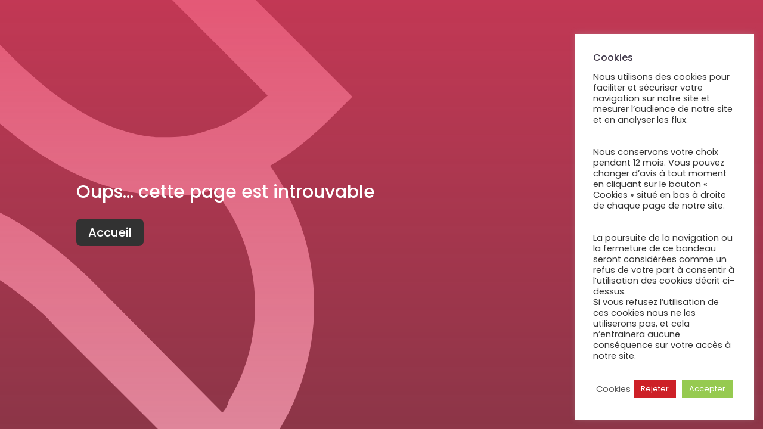

--- FILE ---
content_type: image/svg+xml
request_url: https://traindy.io/wp-content/uploads/2024/02/background-logo-big-traindy.svg
body_size: 595
content:
<?xml version="1.0" encoding="UTF-8" standalone="no"?> <svg xmlns="http://www.w3.org/2000/svg" xmlns:xlink="http://www.w3.org/1999/xlink" xmlns:serif="http://www.serif.com/" width="100%" height="100%" viewBox="0 0 1280 800" version="1.1" xml:space="preserve" style="fill-rule:evenodd;clip-rule:evenodd;stroke-linejoin:round;stroke-miterlimit:2;"><path d="M351.022,258.125c-22,8 -44,12 -66,12l-24,0c-76,-6 -158,-52 -242,-136l-212,-212c52,-38 116,-58 180,-58c82,0 158,32 216,90l246,246c-30,28 -64,48 -98,58m22,474l-210,-212c-4,-4 -8,-8 -14,-14c-106,-102 -212,-152 -316,-152l-6,0c-26,0 -50,4 -76,10c-88,-108 -94,-262 -12,-374l212,212c110,110 220,166 328,166l28,0c18,-2 34,-4 52,-10c82,100 92,244 24,356c-0,4 -4,12 -10,18m-542,-280l4,0c72,0 150,38 232,110c10,8 18,18 28,28l212,212c-52,38 -116,58 -180,58c-82,0 -158,-32 -216,-90l-246,-246c52,-48 108,-72 166,-72m760,-250l-316,-316c-76,-76 -178,-118 -286,-118c-108,0 -210,42 -286,118c-28,28 -52,60 -70,94c-32,58 -48,124 -48,192c-0,86 26,166 74,234c-36,20 -70,48 -104,82l-34,34l316,316c76,76 178,118 286,118c108,0 210,-42 286,-118c6,-6 12,-14 18,-20c64,-74 100,-168 100,-266c-0,-86 -26,-166 -74,-234c36,-20 70,-48 104,-82l34,-34Z" style="fill:#d7d0d6;fill-rule:nonzero;"></path></svg> 